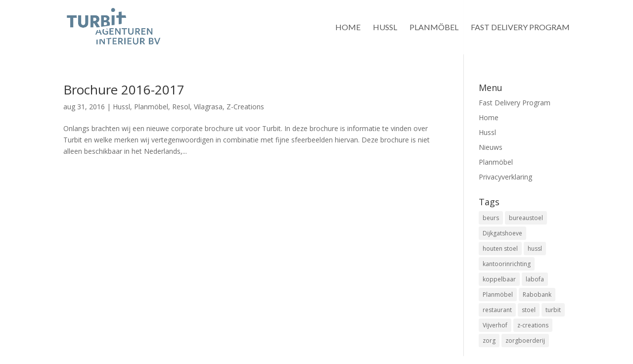

--- FILE ---
content_type: text/html; charset=UTF-8
request_url: https://www.turbit-interieur.nl/2016/08/
body_size: 9776
content:
<!DOCTYPE html>
<html lang="nl-NL">
<head>
	<meta charset="UTF-8" />
<meta name="description" content="Maand: &lt;span&gt;augustus 2016&lt;/span&gt;" /><meta http-equiv="X-UA-Compatible" content="IE=edge">
	<link rel="pingback" href="https://www.turbit-interieur.nl/xmlrpc.php" />

	<script type="text/javascript">
		document.documentElement.className = 'js';
	</script>

	<script>var et_site_url='https://www.turbit-interieur.nl';var et_post_id='0';function et_core_page_resource_fallback(a,b){"undefined"===typeof b&&(b=a.sheet.cssRules&&0===a.sheet.cssRules.length);b&&(a.onerror=null,a.onload=null,a.href?a.href=et_site_url+"/?et_core_page_resource="+a.id+et_post_id:a.src&&(a.src=et_site_url+"/?et_core_page_resource="+a.id+et_post_id))}
</script><title>Archieven | Turbit Interieur</title>
<meta name='robots' content='max-image-preview:large' />
	<style>img:is([sizes="auto" i], [sizes^="auto," i]) { contain-intrinsic-size: 3000px 1500px }</style>
	<link rel='dns-prefetch' href='//fonts.googleapis.com' />
<link rel="alternate" type="application/rss+xml" title="Turbit Interieur &raquo; feed" href="https://www.turbit-interieur.nl/feed/" />
<link rel="alternate" type="application/rss+xml" title="Turbit Interieur &raquo; reacties feed" href="https://www.turbit-interieur.nl/comments/feed/" />
<script type="text/javascript">
/* <![CDATA[ */
window._wpemojiSettings = {"baseUrl":"https:\/\/s.w.org\/images\/core\/emoji\/15.0.3\/72x72\/","ext":".png","svgUrl":"https:\/\/s.w.org\/images\/core\/emoji\/15.0.3\/svg\/","svgExt":".svg","source":{"concatemoji":"https:\/\/www.turbit-interieur.nl\/wp-includes\/js\/wp-emoji-release.min.js?ver=6.7.4"}};
/*! This file is auto-generated */
!function(i,n){var o,s,e;function c(e){try{var t={supportTests:e,timestamp:(new Date).valueOf()};sessionStorage.setItem(o,JSON.stringify(t))}catch(e){}}function p(e,t,n){e.clearRect(0,0,e.canvas.width,e.canvas.height),e.fillText(t,0,0);var t=new Uint32Array(e.getImageData(0,0,e.canvas.width,e.canvas.height).data),r=(e.clearRect(0,0,e.canvas.width,e.canvas.height),e.fillText(n,0,0),new Uint32Array(e.getImageData(0,0,e.canvas.width,e.canvas.height).data));return t.every(function(e,t){return e===r[t]})}function u(e,t,n){switch(t){case"flag":return n(e,"\ud83c\udff3\ufe0f\u200d\u26a7\ufe0f","\ud83c\udff3\ufe0f\u200b\u26a7\ufe0f")?!1:!n(e,"\ud83c\uddfa\ud83c\uddf3","\ud83c\uddfa\u200b\ud83c\uddf3")&&!n(e,"\ud83c\udff4\udb40\udc67\udb40\udc62\udb40\udc65\udb40\udc6e\udb40\udc67\udb40\udc7f","\ud83c\udff4\u200b\udb40\udc67\u200b\udb40\udc62\u200b\udb40\udc65\u200b\udb40\udc6e\u200b\udb40\udc67\u200b\udb40\udc7f");case"emoji":return!n(e,"\ud83d\udc26\u200d\u2b1b","\ud83d\udc26\u200b\u2b1b")}return!1}function f(e,t,n){var r="undefined"!=typeof WorkerGlobalScope&&self instanceof WorkerGlobalScope?new OffscreenCanvas(300,150):i.createElement("canvas"),a=r.getContext("2d",{willReadFrequently:!0}),o=(a.textBaseline="top",a.font="600 32px Arial",{});return e.forEach(function(e){o[e]=t(a,e,n)}),o}function t(e){var t=i.createElement("script");t.src=e,t.defer=!0,i.head.appendChild(t)}"undefined"!=typeof Promise&&(o="wpEmojiSettingsSupports",s=["flag","emoji"],n.supports={everything:!0,everythingExceptFlag:!0},e=new Promise(function(e){i.addEventListener("DOMContentLoaded",e,{once:!0})}),new Promise(function(t){var n=function(){try{var e=JSON.parse(sessionStorage.getItem(o));if("object"==typeof e&&"number"==typeof e.timestamp&&(new Date).valueOf()<e.timestamp+604800&&"object"==typeof e.supportTests)return e.supportTests}catch(e){}return null}();if(!n){if("undefined"!=typeof Worker&&"undefined"!=typeof OffscreenCanvas&&"undefined"!=typeof URL&&URL.createObjectURL&&"undefined"!=typeof Blob)try{var e="postMessage("+f.toString()+"("+[JSON.stringify(s),u.toString(),p.toString()].join(",")+"));",r=new Blob([e],{type:"text/javascript"}),a=new Worker(URL.createObjectURL(r),{name:"wpTestEmojiSupports"});return void(a.onmessage=function(e){c(n=e.data),a.terminate(),t(n)})}catch(e){}c(n=f(s,u,p))}t(n)}).then(function(e){for(var t in e)n.supports[t]=e[t],n.supports.everything=n.supports.everything&&n.supports[t],"flag"!==t&&(n.supports.everythingExceptFlag=n.supports.everythingExceptFlag&&n.supports[t]);n.supports.everythingExceptFlag=n.supports.everythingExceptFlag&&!n.supports.flag,n.DOMReady=!1,n.readyCallback=function(){n.DOMReady=!0}}).then(function(){return e}).then(function(){var e;n.supports.everything||(n.readyCallback(),(e=n.source||{}).concatemoji?t(e.concatemoji):e.wpemoji&&e.twemoji&&(t(e.twemoji),t(e.wpemoji)))}))}((window,document),window._wpemojiSettings);
/* ]]> */
</script>
<meta content="Divi v.4.9.0" name="generator"/><style id='wp-emoji-styles-inline-css' type='text/css'>

	img.wp-smiley, img.emoji {
		display: inline !important;
		border: none !important;
		box-shadow: none !important;
		height: 1em !important;
		width: 1em !important;
		margin: 0 0.07em !important;
		vertical-align: -0.1em !important;
		background: none !important;
		padding: 0 !important;
	}
</style>
<link rel='stylesheet' id='wp-block-library-css' href='https://www.turbit-interieur.nl/wp-includes/css/dist/block-library/style.min.css?ver=6.7.4' type='text/css' media='all' />
<style id='classic-theme-styles-inline-css' type='text/css'>
/*! This file is auto-generated */
.wp-block-button__link{color:#fff;background-color:#32373c;border-radius:9999px;box-shadow:none;text-decoration:none;padding:calc(.667em + 2px) calc(1.333em + 2px);font-size:1.125em}.wp-block-file__button{background:#32373c;color:#fff;text-decoration:none}
</style>
<style id='global-styles-inline-css' type='text/css'>
:root{--wp--preset--aspect-ratio--square: 1;--wp--preset--aspect-ratio--4-3: 4/3;--wp--preset--aspect-ratio--3-4: 3/4;--wp--preset--aspect-ratio--3-2: 3/2;--wp--preset--aspect-ratio--2-3: 2/3;--wp--preset--aspect-ratio--16-9: 16/9;--wp--preset--aspect-ratio--9-16: 9/16;--wp--preset--color--black: #000000;--wp--preset--color--cyan-bluish-gray: #abb8c3;--wp--preset--color--white: #ffffff;--wp--preset--color--pale-pink: #f78da7;--wp--preset--color--vivid-red: #cf2e2e;--wp--preset--color--luminous-vivid-orange: #ff6900;--wp--preset--color--luminous-vivid-amber: #fcb900;--wp--preset--color--light-green-cyan: #7bdcb5;--wp--preset--color--vivid-green-cyan: #00d084;--wp--preset--color--pale-cyan-blue: #8ed1fc;--wp--preset--color--vivid-cyan-blue: #0693e3;--wp--preset--color--vivid-purple: #9b51e0;--wp--preset--gradient--vivid-cyan-blue-to-vivid-purple: linear-gradient(135deg,rgba(6,147,227,1) 0%,rgb(155,81,224) 100%);--wp--preset--gradient--light-green-cyan-to-vivid-green-cyan: linear-gradient(135deg,rgb(122,220,180) 0%,rgb(0,208,130) 100%);--wp--preset--gradient--luminous-vivid-amber-to-luminous-vivid-orange: linear-gradient(135deg,rgba(252,185,0,1) 0%,rgba(255,105,0,1) 100%);--wp--preset--gradient--luminous-vivid-orange-to-vivid-red: linear-gradient(135deg,rgba(255,105,0,1) 0%,rgb(207,46,46) 100%);--wp--preset--gradient--very-light-gray-to-cyan-bluish-gray: linear-gradient(135deg,rgb(238,238,238) 0%,rgb(169,184,195) 100%);--wp--preset--gradient--cool-to-warm-spectrum: linear-gradient(135deg,rgb(74,234,220) 0%,rgb(151,120,209) 20%,rgb(207,42,186) 40%,rgb(238,44,130) 60%,rgb(251,105,98) 80%,rgb(254,248,76) 100%);--wp--preset--gradient--blush-light-purple: linear-gradient(135deg,rgb(255,206,236) 0%,rgb(152,150,240) 100%);--wp--preset--gradient--blush-bordeaux: linear-gradient(135deg,rgb(254,205,165) 0%,rgb(254,45,45) 50%,rgb(107,0,62) 100%);--wp--preset--gradient--luminous-dusk: linear-gradient(135deg,rgb(255,203,112) 0%,rgb(199,81,192) 50%,rgb(65,88,208) 100%);--wp--preset--gradient--pale-ocean: linear-gradient(135deg,rgb(255,245,203) 0%,rgb(182,227,212) 50%,rgb(51,167,181) 100%);--wp--preset--gradient--electric-grass: linear-gradient(135deg,rgb(202,248,128) 0%,rgb(113,206,126) 100%);--wp--preset--gradient--midnight: linear-gradient(135deg,rgb(2,3,129) 0%,rgb(40,116,252) 100%);--wp--preset--font-size--small: 13px;--wp--preset--font-size--medium: 20px;--wp--preset--font-size--large: 36px;--wp--preset--font-size--x-large: 42px;--wp--preset--spacing--20: 0.44rem;--wp--preset--spacing--30: 0.67rem;--wp--preset--spacing--40: 1rem;--wp--preset--spacing--50: 1.5rem;--wp--preset--spacing--60: 2.25rem;--wp--preset--spacing--70: 3.38rem;--wp--preset--spacing--80: 5.06rem;--wp--preset--shadow--natural: 6px 6px 9px rgba(0, 0, 0, 0.2);--wp--preset--shadow--deep: 12px 12px 50px rgba(0, 0, 0, 0.4);--wp--preset--shadow--sharp: 6px 6px 0px rgba(0, 0, 0, 0.2);--wp--preset--shadow--outlined: 6px 6px 0px -3px rgba(255, 255, 255, 1), 6px 6px rgba(0, 0, 0, 1);--wp--preset--shadow--crisp: 6px 6px 0px rgba(0, 0, 0, 1);}:where(.is-layout-flex){gap: 0.5em;}:where(.is-layout-grid){gap: 0.5em;}body .is-layout-flex{display: flex;}.is-layout-flex{flex-wrap: wrap;align-items: center;}.is-layout-flex > :is(*, div){margin: 0;}body .is-layout-grid{display: grid;}.is-layout-grid > :is(*, div){margin: 0;}:where(.wp-block-columns.is-layout-flex){gap: 2em;}:where(.wp-block-columns.is-layout-grid){gap: 2em;}:where(.wp-block-post-template.is-layout-flex){gap: 1.25em;}:where(.wp-block-post-template.is-layout-grid){gap: 1.25em;}.has-black-color{color: var(--wp--preset--color--black) !important;}.has-cyan-bluish-gray-color{color: var(--wp--preset--color--cyan-bluish-gray) !important;}.has-white-color{color: var(--wp--preset--color--white) !important;}.has-pale-pink-color{color: var(--wp--preset--color--pale-pink) !important;}.has-vivid-red-color{color: var(--wp--preset--color--vivid-red) !important;}.has-luminous-vivid-orange-color{color: var(--wp--preset--color--luminous-vivid-orange) !important;}.has-luminous-vivid-amber-color{color: var(--wp--preset--color--luminous-vivid-amber) !important;}.has-light-green-cyan-color{color: var(--wp--preset--color--light-green-cyan) !important;}.has-vivid-green-cyan-color{color: var(--wp--preset--color--vivid-green-cyan) !important;}.has-pale-cyan-blue-color{color: var(--wp--preset--color--pale-cyan-blue) !important;}.has-vivid-cyan-blue-color{color: var(--wp--preset--color--vivid-cyan-blue) !important;}.has-vivid-purple-color{color: var(--wp--preset--color--vivid-purple) !important;}.has-black-background-color{background-color: var(--wp--preset--color--black) !important;}.has-cyan-bluish-gray-background-color{background-color: var(--wp--preset--color--cyan-bluish-gray) !important;}.has-white-background-color{background-color: var(--wp--preset--color--white) !important;}.has-pale-pink-background-color{background-color: var(--wp--preset--color--pale-pink) !important;}.has-vivid-red-background-color{background-color: var(--wp--preset--color--vivid-red) !important;}.has-luminous-vivid-orange-background-color{background-color: var(--wp--preset--color--luminous-vivid-orange) !important;}.has-luminous-vivid-amber-background-color{background-color: var(--wp--preset--color--luminous-vivid-amber) !important;}.has-light-green-cyan-background-color{background-color: var(--wp--preset--color--light-green-cyan) !important;}.has-vivid-green-cyan-background-color{background-color: var(--wp--preset--color--vivid-green-cyan) !important;}.has-pale-cyan-blue-background-color{background-color: var(--wp--preset--color--pale-cyan-blue) !important;}.has-vivid-cyan-blue-background-color{background-color: var(--wp--preset--color--vivid-cyan-blue) !important;}.has-vivid-purple-background-color{background-color: var(--wp--preset--color--vivid-purple) !important;}.has-black-border-color{border-color: var(--wp--preset--color--black) !important;}.has-cyan-bluish-gray-border-color{border-color: var(--wp--preset--color--cyan-bluish-gray) !important;}.has-white-border-color{border-color: var(--wp--preset--color--white) !important;}.has-pale-pink-border-color{border-color: var(--wp--preset--color--pale-pink) !important;}.has-vivid-red-border-color{border-color: var(--wp--preset--color--vivid-red) !important;}.has-luminous-vivid-orange-border-color{border-color: var(--wp--preset--color--luminous-vivid-orange) !important;}.has-luminous-vivid-amber-border-color{border-color: var(--wp--preset--color--luminous-vivid-amber) !important;}.has-light-green-cyan-border-color{border-color: var(--wp--preset--color--light-green-cyan) !important;}.has-vivid-green-cyan-border-color{border-color: var(--wp--preset--color--vivid-green-cyan) !important;}.has-pale-cyan-blue-border-color{border-color: var(--wp--preset--color--pale-cyan-blue) !important;}.has-vivid-cyan-blue-border-color{border-color: var(--wp--preset--color--vivid-cyan-blue) !important;}.has-vivid-purple-border-color{border-color: var(--wp--preset--color--vivid-purple) !important;}.has-vivid-cyan-blue-to-vivid-purple-gradient-background{background: var(--wp--preset--gradient--vivid-cyan-blue-to-vivid-purple) !important;}.has-light-green-cyan-to-vivid-green-cyan-gradient-background{background: var(--wp--preset--gradient--light-green-cyan-to-vivid-green-cyan) !important;}.has-luminous-vivid-amber-to-luminous-vivid-orange-gradient-background{background: var(--wp--preset--gradient--luminous-vivid-amber-to-luminous-vivid-orange) !important;}.has-luminous-vivid-orange-to-vivid-red-gradient-background{background: var(--wp--preset--gradient--luminous-vivid-orange-to-vivid-red) !important;}.has-very-light-gray-to-cyan-bluish-gray-gradient-background{background: var(--wp--preset--gradient--very-light-gray-to-cyan-bluish-gray) !important;}.has-cool-to-warm-spectrum-gradient-background{background: var(--wp--preset--gradient--cool-to-warm-spectrum) !important;}.has-blush-light-purple-gradient-background{background: var(--wp--preset--gradient--blush-light-purple) !important;}.has-blush-bordeaux-gradient-background{background: var(--wp--preset--gradient--blush-bordeaux) !important;}.has-luminous-dusk-gradient-background{background: var(--wp--preset--gradient--luminous-dusk) !important;}.has-pale-ocean-gradient-background{background: var(--wp--preset--gradient--pale-ocean) !important;}.has-electric-grass-gradient-background{background: var(--wp--preset--gradient--electric-grass) !important;}.has-midnight-gradient-background{background: var(--wp--preset--gradient--midnight) !important;}.has-small-font-size{font-size: var(--wp--preset--font-size--small) !important;}.has-medium-font-size{font-size: var(--wp--preset--font-size--medium) !important;}.has-large-font-size{font-size: var(--wp--preset--font-size--large) !important;}.has-x-large-font-size{font-size: var(--wp--preset--font-size--x-large) !important;}
:where(.wp-block-post-template.is-layout-flex){gap: 1.25em;}:where(.wp-block-post-template.is-layout-grid){gap: 1.25em;}
:where(.wp-block-columns.is-layout-flex){gap: 2em;}:where(.wp-block-columns.is-layout-grid){gap: 2em;}
:root :where(.wp-block-pullquote){font-size: 1.5em;line-height: 1.6;}
</style>
<link rel='stylesheet' id='wpdm-fonticon-css' href='https://www.turbit-interieur.nl/wp-content/plugins/download-manager/assets/wpdm-iconfont/css/wpdm-icons.css?ver=6.7.4' type='text/css' media='all' />
<link rel='stylesheet' id='wpdm-front-css' href='https://www.turbit-interieur.nl/wp-content/plugins/download-manager/assets/css/front.min.css?ver=6.7.4' type='text/css' media='all' />
<link rel='stylesheet' id='lana-downloads-manager-css' href='https://www.turbit-interieur.nl/wp-content/plugins/lana-downloads-manager//assets/css/lana-downloads-manager.css?ver=1.10.0' type='text/css' media='all' />
<link rel='stylesheet' id='divi-fonts-css' href='https://fonts.googleapis.com/css?family=Open+Sans:300italic,400italic,600italic,700italic,800italic,400,300,600,700,800&#038;subset=latin,latin-ext&#038;display=swap' type='text/css' media='all' />
<link rel='stylesheet' id='divi-style-css' href='https://www.turbit-interieur.nl/wp-content/themes/Divi/style.css?ver=4.9.0' type='text/css' media='all' />
<link rel='stylesheet' id='dashicons-css' href='https://www.turbit-interieur.nl/wp-includes/css/dashicons.min.css?ver=6.7.4' type='text/css' media='all' />
<script type="text/javascript" src="https://www.turbit-interieur.nl/wp-includes/js/jquery/jquery.min.js?ver=3.7.1" id="jquery-core-js"></script>
<script type="text/javascript" src="https://www.turbit-interieur.nl/wp-includes/js/jquery/jquery-migrate.min.js?ver=3.4.1" id="jquery-migrate-js"></script>
<script type="text/javascript" src="https://www.turbit-interieur.nl/wp-content/plugins/download-manager/assets/js/wpdm.min.js?ver=6.7.4" id="wpdm-frontend-js-js"></script>
<script type="text/javascript" id="wpdm-frontjs-js-extra">
/* <![CDATA[ */
var wpdm_url = {"home":"https:\/\/www.turbit-interieur.nl\/","site":"https:\/\/www.turbit-interieur.nl\/","ajax":"https:\/\/www.turbit-interieur.nl\/wp-admin\/admin-ajax.php"};
var wpdm_js = {"spinner":"<i class=\"wpdm-icon wpdm-sun wpdm-spin\"><\/i>","client_id":"73fb7b0c7bf543cd542cf0dcf29e14f4"};
var wpdm_strings = {"pass_var":"Wachtwoord geverifieerd!","pass_var_q":"Klik op de volgende knop om te beginnen met downloaden.","start_dl":"Start download"};
/* ]]> */
</script>
<script type="text/javascript" src="https://www.turbit-interieur.nl/wp-content/plugins/download-manager/assets/js/front.min.js?ver=3.3.11" id="wpdm-frontjs-js"></script>
<link rel="https://api.w.org/" href="https://www.turbit-interieur.nl/wp-json/" /><link rel="EditURI" type="application/rsd+xml" title="RSD" href="https://www.turbit-interieur.nl/xmlrpc.php?rsd" />
<meta name="generator" content="WordPress 6.7.4" />
 <style> .ppw-ppf-input-container { background-color: #ffffff!important; padding: 200px!important; border-radius: px!important; } .ppw-ppf-input-container div.ppw-ppf-headline { font-size: 35px!important; font-weight: 600!important; color: !important; } .ppw-ppf-input-container div.ppw-ppf-desc { font-size: 18px!important; font-weight: 400!important; color: !important; } .ppw-ppf-input-container label.ppw-pwd-label { font-size: 18px!important; font-weight: 400!important; color: !important; } div.ppwp-wrong-pw-error { font-size: 20px!important; font-weight: 400!important; color: #dc3232!important; background: !important; } .ppw-ppf-input-container input[type='submit'] { color: #ffffff!important; background: #5e7f96!important; } .ppw-ppf-input-container input[type='submit']:hover { color: #ffffff!important; background: #5e7f96!important; } .ppw-ppf-desc-below { font-size: px!important; font-weight: !important; color: !important; } </style>  <style> .ppw-form { background-color: !important; padding: px!important; border-radius: px!important; } .ppw-headline.ppw-pcp-pf-headline { font-size: px!important; font-weight: !important; color: !important; } .ppw-description.ppw-pcp-pf-desc { font-size: px!important; font-weight: !important; color: !important; } .ppw-pcp-pf-desc-above-btn { display: block; } .ppw-pcp-pf-desc-below-form { font-size: px!important; font-weight: !important; color: !important; } .ppw-input label.ppw-pcp-password-label { font-size: px!important; font-weight: !important; color: !important; } .ppw-form input[type='submit'] { color: !important; background: !important; } .ppw-form input[type='submit']:hover { color: !important; background: !important; } div.ppw-error.ppw-pcp-pf-error-msg { font-size: px!important; font-weight: !important; color: #dc3232!important; background: !important; } </style> <meta name="viewport" content="width=device-width, initial-scale=1.0, maximum-scale=1.0, user-scalable=0" /><link rel="preload" href="https://www.turbit-interieur.nl/wp-content/themes/Divi/core/admin/fonts/modules.ttf" as="font" crossorigin="anonymous"><link rel="shortcut icon" href="https://www.turbit-interieur.nl/wp-content/uploads/2014/03/turbit_favicon.png" /><style type="text/css" id="custom-background-css">
body.custom-background { background-color: #ffffff; }
</style>
	<link rel="stylesheet" id="et-divi-customizer-global-cached-inline-styles" href="https://www.turbit-interieur.nl/wp-content/et-cache/global/et-divi-customizer-global-17686625000889.min.css" onerror="et_core_page_resource_fallback(this, true)" onload="et_core_page_resource_fallback(this)" /><meta name="generator" content="WordPress Download Manager 3.3.11" />
                <style>
        /* WPDM Link Template Styles */        </style>
                <style>

            :root {
                --color-primary: #4a8eff;
                --color-primary-rgb: 74, 142, 255;
                --color-primary-hover: #5998ff;
                --color-primary-active: #3281ff;
                --color-secondary: #6c757d;
                --color-secondary-rgb: 108, 117, 125;
                --color-secondary-hover: #6c757d;
                --color-secondary-active: #6c757d;
                --color-success: #018e11;
                --color-success-rgb: 1, 142, 17;
                --color-success-hover: #0aad01;
                --color-success-active: #0c8c01;
                --color-info: #2CA8FF;
                --color-info-rgb: 44, 168, 255;
                --color-info-hover: #2CA8FF;
                --color-info-active: #2CA8FF;
                --color-warning: #FFB236;
                --color-warning-rgb: 255, 178, 54;
                --color-warning-hover: #FFB236;
                --color-warning-active: #FFB236;
                --color-danger: #ff5062;
                --color-danger-rgb: 255, 80, 98;
                --color-danger-hover: #ff5062;
                --color-danger-active: #ff5062;
                --color-green: #30b570;
                --color-blue: #0073ff;
                --color-purple: #8557D3;
                --color-red: #ff5062;
                --color-muted: rgba(69, 89, 122, 0.6);
                --wpdm-font: "Sen", -apple-system, BlinkMacSystemFont, "Segoe UI", Roboto, Helvetica, Arial, sans-serif, "Apple Color Emoji", "Segoe UI Emoji", "Segoe UI Symbol";
            }

            .wpdm-download-link.btn.btn-primary {
                border-radius: 4px;
            }


        </style>
        </head>
<body data-rsssl=1 class="archive date custom-background metaslider-plugin et_pb_button_helper_class et_transparent_nav et_fixed_nav et_show_nav et_primary_nav_dropdown_animation_fade et_secondary_nav_dropdown_animation_fade et_header_style_left et_pb_footer_columns4 et_cover_background et_pb_gutter osx et_pb_gutters3 et_right_sidebar et_divi_theme et-db et_minified_js et_minified_css">
	<div id="page-container">

	
	
			<header id="main-header" data-height-onload="95">
			<div class="container clearfix et_menu_container">
							<div class="logo_container">
					<span class="logo_helper"></span>
					<a href="https://www.turbit-interieur.nl/">
						<img src="https://www.turbit-interieur.nl/wp-content/uploads/2018/09/Turbit-logo-blauw.png" alt="Turbit Interieur" id="logo" data-height-percentage="75" />
					</a>
				</div>
							<div id="et-top-navigation" data-height="95" data-fixed-height="74">
											<nav id="top-menu-nav">
						<ul id="top-menu" class="nav"><li id="menu-item-100" class="menu-item menu-item-type-post_type menu-item-object-page menu-item-home menu-item-100"><a href="https://www.turbit-interieur.nl/">Home</a></li>
<li id="menu-item-101" class="menu-item menu-item-type-post_type menu-item-object-page menu-item-101"><a href="https://www.turbit-interieur.nl/hussl/">Hussl</a></li>
<li id="menu-item-103" class="menu-item menu-item-type-post_type menu-item-object-page menu-item-103"><a href="https://www.turbit-interieur.nl/planmobel/">Planmöbel</a></li>
<li id="menu-item-1859" class="menu-item menu-item-type-post_type menu-item-object-page menu-item-1859"><a href="https://www.turbit-interieur.nl/fastdelivery/">Fast Delivery Program</a></li>
</ul>						</nav>
					
					
					
					
					<div id="et_mobile_nav_menu">
				<div class="mobile_nav closed">
					<span class="select_page">Selecteer een pagina</span>
					<span class="mobile_menu_bar mobile_menu_bar_toggle"></span>
				</div>
			</div>				</div> <!-- #et-top-navigation -->
			</div> <!-- .container -->
			<div class="et_search_outer">
				<div class="container et_search_form_container">
					<form role="search" method="get" class="et-search-form" action="https://www.turbit-interieur.nl/">
					<input type="search" class="et-search-field" placeholder="Zoek &hellip;" value="" name="s" title="Zoek naar:" />					</form>
					<span class="et_close_search_field"></span>
				</div>
			</div>
		</header> <!-- #main-header -->
			<div id="et-main-area">
	
<div id="main-content">
	<div class="container">
		<div id="content-area" class="clearfix">
			<div id="left-area">
		
					<article id="post-1027" class="et_pb_post post-1027 post type-post status-publish format-standard has-post-thumbnail hentry category-hussl category-planmoebel category-resol category-vilagrasa category-z-creations">

				
															<h2 class="entry-title"><a href="https://www.turbit-interieur.nl/brochure-2016-2017/">Brochure 2016-2017</a></h2>
					
					<p class="post-meta"><span class="published">aug 31, 2016</span> | <a href="https://www.turbit-interieur.nl/category/hussl/" rel="category tag">Hussl</a>, <a href="https://www.turbit-interieur.nl/category/planmoebel/" rel="category tag">Planmöbel</a>, <a href="https://www.turbit-interieur.nl/category/resol/" rel="category tag">Resol</a>, <a href="https://www.turbit-interieur.nl/category/vilagrasa/" rel="category tag">Vilagrasa</a>, <a href="https://www.turbit-interieur.nl/category/z-creations/" rel="category tag">Z-Creations</a></p>Onlangs brachten wij een nieuwe corporate brochure uit voor Turbit. In deze brochure is informatie te vinden over Turbit en welke merken wij vertegenwoordigen in combinatie met fijne sfeerbeelden hiervan. Deze brochure is niet alleen beschikbaar in het Nederlands,...				
					</article> <!-- .et_pb_post -->
			<div class="pagination clearfix">
	<div class="alignleft"></div>
	<div class="alignright"></div>
</div>			</div> <!-- #left-area -->

				<div id="sidebar">
		<div id="pages-2" class="et_pb_widget widget_pages"><h4 class="widgettitle">Menu</h4>
			<ul>
				<li class="page_item page-item-1320"><a href="https://www.turbit-interieur.nl/fastdelivery/">Fast Delivery Program</a></li>
<li class="page_item page-item-26"><a href="https://www.turbit-interieur.nl/">Home</a></li>
<li class="page_item page-item-45"><a href="https://www.turbit-interieur.nl/hussl/">Hussl</a></li>
<li class="page_item page-item-434"><a href="https://www.turbit-interieur.nl/nieuws/">Nieuws</a></li>
<li class="page_item page-item-2"><a href="https://www.turbit-interieur.nl/planmobel/">Planmöbel</a></li>
<li class="page_item page-item-1402"><a href="https://www.turbit-interieur.nl/privacyverklaring/">Privacyverklaring</a></li>
			</ul>

			</div> <!-- end .et_pb_widget --><div id="tag_cloud-2" class="et_pb_widget widget_tag_cloud"><h4 class="widgettitle">Tags</h4><div class="tagcloud"><a href="https://www.turbit-interieur.nl/tag/beurs/" class="tag-cloud-link tag-link-41 tag-link-position-1" style="font-size: 10.863636363636pt;" aria-label="beurs (2 items)">beurs</a>
<a href="https://www.turbit-interieur.nl/tag/bureaustoel/" class="tag-cloud-link tag-link-25 tag-link-position-2" style="font-size: 8pt;" aria-label="bureaustoel (1 item)">bureaustoel</a>
<a href="https://www.turbit-interieur.nl/tag/dijkgatshoeve-2/" class="tag-cloud-link tag-link-21 tag-link-position-3" style="font-size: 8pt;" aria-label="Dijkgatshoeve (1 item)">Dijkgatshoeve</a>
<a href="https://www.turbit-interieur.nl/tag/houten-stoel/" class="tag-cloud-link tag-link-54 tag-link-position-4" style="font-size: 22pt;" aria-label="houten stoel (14 items)">houten stoel</a>
<a href="https://www.turbit-interieur.nl/tag/hussl-3/" class="tag-cloud-link tag-link-19 tag-link-position-5" style="font-size: 17.545454545455pt;" aria-label="hussl (7 items)">hussl</a>
<a href="https://www.turbit-interieur.nl/tag/kantoorinrichting/" class="tag-cloud-link tag-link-43 tag-link-position-6" style="font-size: 8pt;" aria-label="kantoorinrichting (1 item)">kantoorinrichting</a>
<a href="https://www.turbit-interieur.nl/tag/koppelbaar/" class="tag-cloud-link tag-link-34 tag-link-position-7" style="font-size: 8pt;" aria-label="koppelbaar (1 item)">koppelbaar</a>
<a href="https://www.turbit-interieur.nl/tag/labofa-3/" class="tag-cloud-link tag-link-33 tag-link-position-8" style="font-size: 8pt;" aria-label="labofa (1 item)">labofa</a>
<a href="https://www.turbit-interieur.nl/tag/planmoebel/" class="tag-cloud-link tag-link-58 tag-link-position-9" style="font-size: 8pt;" aria-label="Planmöbel (1 item)">Planmöbel</a>
<a href="https://www.turbit-interieur.nl/tag/rabobank/" class="tag-cloud-link tag-link-55 tag-link-position-10" style="font-size: 8pt;" aria-label="Rabobank (1 item)">Rabobank</a>
<a href="https://www.turbit-interieur.nl/tag/restaurant/" class="tag-cloud-link tag-link-52 tag-link-position-11" style="font-size: 15.636363636364pt;" aria-label="restaurant (5 items)">restaurant</a>
<a href="https://www.turbit-interieur.nl/tag/stoel/" class="tag-cloud-link tag-link-20 tag-link-position-12" style="font-size: 20.409090909091pt;" aria-label="stoel (11 items)">stoel</a>
<a href="https://www.turbit-interieur.nl/tag/turbit/" class="tag-cloud-link tag-link-51 tag-link-position-13" style="font-size: 21.522727272727pt;" aria-label="turbit (13 items)">turbit</a>
<a href="https://www.turbit-interieur.nl/tag/vijverhof/" class="tag-cloud-link tag-link-53 tag-link-position-14" style="font-size: 8pt;" aria-label="Vijverhof (1 item)">Vijverhof</a>
<a href="https://www.turbit-interieur.nl/tag/z-creations-2/" class="tag-cloud-link tag-link-22 tag-link-position-15" style="font-size: 18.340909090909pt;" aria-label="z-creations (8 items)">z-creations</a>
<a href="https://www.turbit-interieur.nl/tag/zorg/" class="tag-cloud-link tag-link-50 tag-link-position-16" style="font-size: 12.772727272727pt;" aria-label="zorg (3 items)">zorg</a>
<a href="https://www.turbit-interieur.nl/tag/zorgboerderij/" class="tag-cloud-link tag-link-56 tag-link-position-17" style="font-size: 8pt;" aria-label="zorgboerderij (1 item)">zorgboerderij</a></div>
</div> <!-- end .et_pb_widget --><div id="archives-2" class="et_pb_widget widget_archive"><h4 class="widgettitle">Berichten</h4>
			<ul>
					<li><a href='https://www.turbit-interieur.nl/2018/10/'>oktober 2018</a>&nbsp;(1)</li>
	<li><a href='https://www.turbit-interieur.nl/2017/03/'>maart 2017</a>&nbsp;(1)</li>
	<li><a href='https://www.turbit-interieur.nl/2016/08/' aria-current="page">augustus 2016</a>&nbsp;(1)</li>
	<li><a href='https://www.turbit-interieur.nl/2016/05/'>mei 2016</a>&nbsp;(1)</li>
	<li><a href='https://www.turbit-interieur.nl/2016/04/'>april 2016</a>&nbsp;(2)</li>
	<li><a href='https://www.turbit-interieur.nl/2015/12/'>december 2015</a>&nbsp;(1)</li>
	<li><a href='https://www.turbit-interieur.nl/2015/05/'>mei 2015</a>&nbsp;(1)</li>
	<li><a href='https://www.turbit-interieur.nl/2015/03/'>maart 2015</a>&nbsp;(1)</li>
	<li><a href='https://www.turbit-interieur.nl/2014/12/'>december 2014</a>&nbsp;(1)</li>
	<li><a href='https://www.turbit-interieur.nl/2014/10/'>oktober 2014</a>&nbsp;(2)</li>
	<li><a href='https://www.turbit-interieur.nl/2014/05/'>mei 2014</a>&nbsp;(1)</li>
	<li><a href='https://www.turbit-interieur.nl/2014/04/'>april 2014</a>&nbsp;(1)</li>
	<li><a href='https://www.turbit-interieur.nl/2014/02/'>februari 2014</a>&nbsp;(2)</li>
	<li><a href='https://www.turbit-interieur.nl/2014/01/'>januari 2014</a>&nbsp;(1)</li>
	<li><a href='https://www.turbit-interieur.nl/2013/12/'>december 2013</a>&nbsp;(1)</li>
	<li><a href='https://www.turbit-interieur.nl/2013/11/'>november 2013</a>&nbsp;(4)</li>
	<li><a href='https://www.turbit-interieur.nl/2013/04/'>april 2013</a>&nbsp;(1)</li>
	<li><a href='https://www.turbit-interieur.nl/2013/02/'>februari 2013</a>&nbsp;(1)</li>
	<li><a href='https://www.turbit-interieur.nl/2013/01/'>januari 2013</a>&nbsp;(1)</li>
	<li><a href='https://www.turbit-interieur.nl/2012/05/'>mei 2012</a>&nbsp;(1)</li>
	<li><a href='https://www.turbit-interieur.nl/2011/11/'>november 2011</a>&nbsp;(1)</li>
	<li><a href='https://www.turbit-interieur.nl/2011/06/'>juni 2011</a>&nbsp;(2)</li>
			</ul>

			</div> <!-- end .et_pb_widget --><div id="categories-2" class="et_pb_widget widget_categories"><h4 class="widgettitle">Categorieën</h4>
			<ul>
					<li class="cat-item cat-item-48"><a href="https://www.turbit-interieur.nl/category/hussl/">Hussl</a>
</li>
	<li class="cat-item cat-item-23"><a href="https://www.turbit-interieur.nl/category/labofa-2/">Labofa</a>
</li>
	<li class="cat-item cat-item-57"><a href="https://www.turbit-interieur.nl/category/planmoebel/">Planmöbel</a>
</li>
	<li class="cat-item cat-item-60"><a href="https://www.turbit-interieur.nl/category/resol/">Resol</a>
</li>
	<li class="cat-item cat-item-72"><a href="https://www.turbit-interieur.nl/category/siderio/">Siderio</a>
</li>
	<li class="cat-item cat-item-61"><a href="https://www.turbit-interieur.nl/category/vilagrasa/">Vilagrasa</a>
</li>
	<li class="cat-item cat-item-49"><a href="https://www.turbit-interieur.nl/category/z-creations/">Z-Creations</a>
</li>
			</ul>

			</div> <!-- end .et_pb_widget -->	</div> <!-- end #sidebar -->
		</div> <!-- #content-area -->
	</div> <!-- .container -->
</div> <!-- #main-content -->


	<span class="et_pb_scroll_top et-pb-icon"></span>


			<footer id="main-footer">
				
<div class="container">
    <div id="footer-widgets" class="clearfix">
		<div class="footer-widget"><div id="text-3" class="fwidget et_pb_widget widget_text"><h4 class="title">Contactgegevens</h4>			<div class="textwidget"><p>Grundel 59<br />
2377 DA Oude Wetering<br />
The Netherlands</p>
<p>tel. +3171 3310271<br />
fax. +3171 3310272<br />
info@turbit-interieur.nl</p>
</div>
		</div> <!-- end .fwidget --></div> <!-- end .footer-widget --><div class="footer-widget"><div id="text-2" class="fwidget et_pb_widget widget_text"><h4 class="title">Copyright</h4>			<div class="textwidget"><p>Copyright 2025 Turbit Interieur BV. Alle rechten voorbehouden. Alle inhoud op deze site is exclusief eigendom van Turbit Agenturen en Turbit Interieur BV, zijn opdrachtgevers of partners en dient niet zonder toestemming te worden gebruikt.</p>
</div>
		</div> <!-- end .fwidget --></div> <!-- end .footer-widget --><div class="footer-widget">
		<div id="recent-posts-2" class="fwidget et_pb_widget widget_recent_entries">
		<h4 class="title">Recente berichten</h4>
		<ul>
											<li>
					<a href="https://www.turbit-interieur.nl/kantoormeubelbranche-schaart-zich-achter-circulaire-economie/">Kantoormeubelbranche schaart zich achter circulaire economie</a>
									</li>
											<li>
					<a href="https://www.turbit-interieur.nl/hussl-in-showroom-castelijn/">HUSSL in showroom Castelijn</a>
									</li>
											<li>
					<a href="https://www.turbit-interieur.nl/brochure-2016-2017/">Brochure 2016-2017</a>
									</li>
											<li>
					<a href="https://www.turbit-interieur.nl/design-district-2016/">Design District 2016</a>
									</li>
					</ul>

		</div> <!-- end .fwidget --></div> <!-- end .footer-widget --><div class="footer-widget"><div id="nav_menu-2" class="fwidget et_pb_widget widget_nav_menu"><h4 class="title">Merken</h4><div class="menu-footer-menu-container"><ul id="menu-footer-menu" class="menu"><li id="menu-item-896" class="menu-item menu-item-type-post_type menu-item-object-page menu-item-896"><a href="https://www.turbit-interieur.nl/hussl/">Hussl</a></li>
<li id="menu-item-897" class="menu-item menu-item-type-post_type menu-item-object-page menu-item-897"><a href="https://www.turbit-interieur.nl/planmobel/">Planmöbel</a></li>
<li id="menu-item-1341" class="menu-item menu-item-type-post_type menu-item-object-page menu-item-1341"><a href="https://www.turbit-interieur.nl/fastdelivery/">Fast Delivery Program</a></li>
<li id="menu-item-1404" class="menu-item menu-item-type-post_type menu-item-object-page menu-item-1404"><a href="https://www.turbit-interieur.nl/privacyverklaring/">Privacyverklaring</a></li>
</ul></div></div> <!-- end .fwidget --></div> <!-- end .footer-widget -->    </div> <!-- #footer-widgets -->
</div>    <!-- .container -->

		
				<div id="footer-bottom">
					<div class="container clearfix">
				<p id="footer-info">Ontworpen door <a href="http://www.elegantthemes.com" title="Premium WordPress Themes">Elegant Themes</a> | Ondersteund door <a href="http://www.wordpress.org">WordPress</a></p>					</div>	<!-- .container -->
				</div>
			</footer> <!-- #main-footer -->
		</div> <!-- #et-main-area -->


	</div> <!-- #page-container -->

	            <script>
                jQuery(function($){

                    
                });
            </script>
            <div id="fb-root"></div>
            <script>
  (function(i,s,o,g,r,a,m){i['GoogleAnalyticsObject']=r;i[r]=i[r]||function(){
  (i[r].q=i[r].q||[]).push(arguments)},i[r].l=1*new Date();a=s.createElement(o),
  m=s.getElementsByTagName(o)[0];a.async=1;a.src=g;m.parentNode.insertBefore(a,m)
  })(window,document,'script','//www.google-analytics.com/analytics.js','ga');

  ga('create', 'UA-51974233-1', 'turbit-interieur.nl');
  ga('send', 'pageview');

</script>

<script type="text/javascript">
jQuery(document).ready(function(){
jQuery("#footer-info").text(' ');
jQuery("<p>© 2016 Turbit Interieur BV | Design <a href='http://www.studiokordaat.nl'target='_blank'>Studio Kordaat</a></p>").insertAfter("#footer-info");
});
</script><link rel='stylesheet' id='et-builder-googlefonts-css' href='https://fonts.googleapis.com/css?family=Lato:100,100italic,300,300italic,regular,italic,700,700italic,900,900italic&#038;subset=latin-ext,latin&#038;display=swap' type='text/css' media='all' />
<script type="text/javascript" src="https://www.turbit-interieur.nl/wp-includes/js/dist/hooks.min.js?ver=4d63a3d491d11ffd8ac6" id="wp-hooks-js"></script>
<script type="text/javascript" src="https://www.turbit-interieur.nl/wp-includes/js/dist/i18n.min.js?ver=5e580eb46a90c2b997e6" id="wp-i18n-js"></script>
<script type="text/javascript" id="wp-i18n-js-after">
/* <![CDATA[ */
wp.i18n.setLocaleData( { 'text direction\u0004ltr': [ 'ltr' ] } );
/* ]]> */
</script>
<script type="text/javascript" src="https://www.turbit-interieur.nl/wp-includes/js/jquery/jquery.form.min.js?ver=4.3.0" id="jquery-form-js"></script>
<script type="text/javascript" id="divi-custom-script-js-extra">
/* <![CDATA[ */
var DIVI = {"item_count":"%d Item","items_count":"%d Items"};
var et_shortcodes_strings = {"previous":"Vorig","next":"Volgende"};
var et_pb_custom = {"ajaxurl":"https:\/\/www.turbit-interieur.nl\/wp-admin\/admin-ajax.php","images_uri":"https:\/\/www.turbit-interieur.nl\/wp-content\/themes\/Divi\/images","builder_images_uri":"https:\/\/www.turbit-interieur.nl\/wp-content\/themes\/Divi\/includes\/builder\/images","et_frontend_nonce":"e1cae115d5","subscription_failed":"Kijk dan de onderstaande velden in om ervoor te zorgen u de juiste informatie.","et_ab_log_nonce":"e68b1259aa","fill_message":"Alsjeblieft, vul op de volgende gebieden:","contact_error_message":"Gelieve de volgende fouten te verbeteren:","invalid":"Ongeldig e-mail","captcha":"Captcha","prev":"Vorig","previous":"Vorige","next":"Volgende","wrong_captcha":"U heeft het verkeerde nummer in de captcha ingevoerd.","wrong_checkbox":"Checkbox","ignore_waypoints":"no","is_divi_theme_used":"1","widget_search_selector":".widget_search","ab_tests":[],"is_ab_testing_active":"","page_id":"1027","unique_test_id":"","ab_bounce_rate":"5","is_cache_plugin_active":"no","is_shortcode_tracking":"","tinymce_uri":""}; var et_builder_utils_params = {"condition":{"diviTheme":true,"extraTheme":false},"scrollLocations":["app","top"],"builderScrollLocations":{"desktop":"app","tablet":"app","phone":"app"},"onloadScrollLocation":"app","builderType":"fe"}; var et_frontend_scripts = {"builderCssContainerPrefix":"#et-boc","builderCssLayoutPrefix":"#et-boc .et-l"};
var et_pb_box_shadow_elements = [];
var et_pb_motion_elements = {"desktop":[],"tablet":[],"phone":[]};
var et_pb_sticky_elements = [];
/* ]]> */
</script>
<script type="text/javascript" src="https://www.turbit-interieur.nl/wp-content/themes/Divi/js/custom.unified.js?ver=4.9.0" id="divi-custom-script-js"></script>
<script type="text/javascript" src="https://www.turbit-interieur.nl/wp-content/themes/Divi/core/admin/js/common.js?ver=4.9.0" id="et-core-common-js"></script>
</body>
</html>


--- FILE ---
content_type: text/plain
request_url: https://www.google-analytics.com/j/collect?v=1&_v=j102&a=1790087063&t=pageview&_s=1&dl=https%3A%2F%2Fwww.turbit-interieur.nl%2F2016%2F08%2F&ul=en-us%40posix&dt=Archieven%20%7C%20Turbit%20Interieur&sr=1280x720&vp=1280x720&_u=IEBAAAABAAAAACAAI~&jid=2130348451&gjid=1009736016&cid=1798683595.1769543457&tid=UA-51974233-1&_gid=1301092925.1769543457&_r=1&_slc=1&z=1871760227
body_size: -452
content:
2,cG-YL50JHXLVV